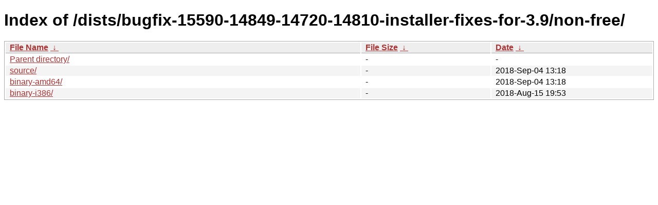

--- FILE ---
content_type: text/html
request_url: http://new.tails.boum.org/dists/bugfix-15590-14849-14720-14810-installer-fixes-for-3.9/non-free/?C=M&O=D
body_size: 1779
content:
<!DOCTYPE html><html><head><meta http-equiv="content-type" content="text/html; charset=utf-8"><meta name="viewport" content="width=device-width"><style type="text/css">body,html {background:#fff;font-family:"Bitstream Vera Sans","Lucida Grande","Lucida Sans Unicode",Lucidux,Verdana,Lucida,sans-serif;}tr:nth-child(even) {background:#f4f4f4;}th,td {padding:0.1em 0.5em;}th {text-align:left;font-weight:bold;background:#eee;border-bottom:1px solid #aaa;}#list {border:1px solid #aaa;width:100%;}a {color:#a33;}a:hover {color:#e33;}</style>

<title>Index of /dists/bugfix-15590-14849-14720-14810-installer-fixes-for-3.9/non-free/</title>
</head><body><h1>Index of /dists/bugfix-15590-14849-14720-14810-installer-fixes-for-3.9/non-free/</h1>
<table id="list"><thead><tr><th style="width:55%"><a href="?C=N&amp;O=A">File Name</a>&nbsp;<a href="?C=N&amp;O=D">&nbsp;&darr;&nbsp;</a></th><th style="width:20%"><a href="?C=S&amp;O=A">File Size</a>&nbsp;<a href="?C=S&amp;O=D">&nbsp;&darr;&nbsp;</a></th><th style="width:25%"><a href="?C=M&amp;O=A">Date</a>&nbsp;<a href="?C=M&amp;O=D">&nbsp;&darr;&nbsp;</a></th></tr></thead>
<tbody><tr><td class="link"><a href="../?C=M&amp;O=D">Parent directory/</a></td><td class="size">-</td><td class="date">-</td></tr>
<tr><td class="link"><a href="source/?C=M&amp;O=D" title="source">source/</a></td><td class="size">-</td><td class="date">2018-Sep-04 13:18</td></tr>
<tr><td class="link"><a href="binary-amd64/?C=M&amp;O=D" title="binary-amd64">binary-amd64/</a></td><td class="size">-</td><td class="date">2018-Sep-04 13:18</td></tr>
<tr><td class="link"><a href="binary-i386/?C=M&amp;O=D" title="binary-i386">binary-i386/</a></td><td class="size">-</td><td class="date">2018-Aug-15 19:53</td></tr>
</tbody></table></body></html>